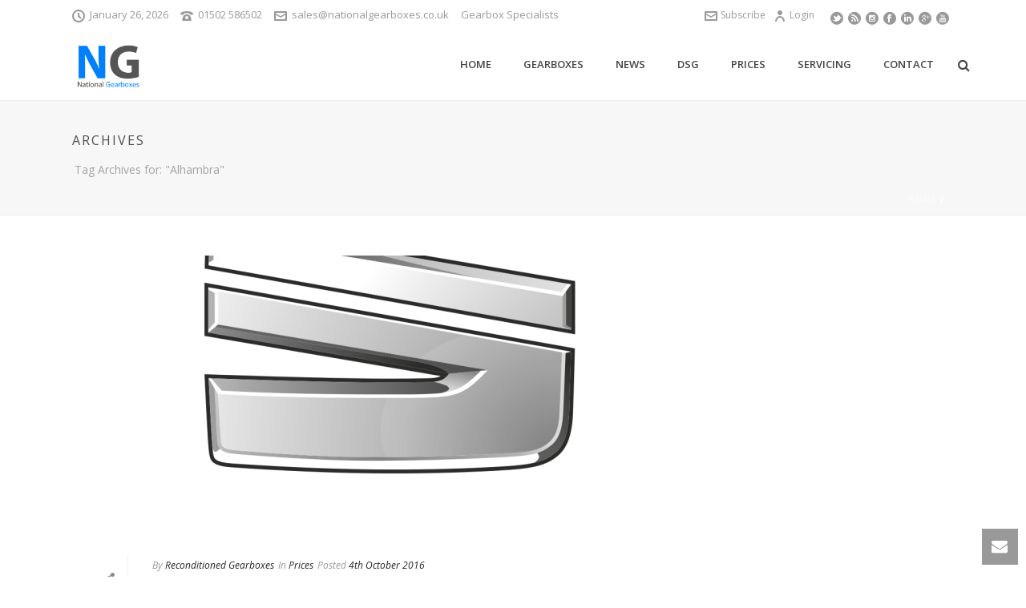

--- FILE ---
content_type: text/html; charset=UTF-8
request_url: https://www.reconditionedgearboxeslowestoft.co.uk/tag/alhambra/
body_size: 17087
content:
<!DOCTYPE html><html lang="en-GB"><head><meta http-equiv="Content-Security-Policy" content="upgrade-insecure-requests"><meta name="msvalidate.01" content="8AC3DCE02CE10194845F54E4980A8D20"/><title>Alhambra &#8211; Reconditioned Gearboxes Lowestoft</title><meta name='robots' content='max-image-preview:large'/><style id="critical-path-css" type='text/css'>body,html{width:100%;height:100%;margin:0;padding:0}.page-preloader{top:0;left:0;z-index:999;position:fixed;height:100%;width:100%;text-align:center}.preloader-logo,.preloader-preview-area{top:50%;max-height:calc(50% - 20px);opacity:1}.preloader-preview-area{-webkit-animation-delay:-.2s;animation-delay:-.2s;-webkit-transform:translateY(100%);-ms-transform:translateY(100%);transform:translateY(100%);margin-top:10px;width:100%;text-align:center;position:absolute}.preloader-logo{max-width:90%;-webkit-transform:translateY(-100%);-ms-transform:translateY(-100%);transform:translateY(-100%);margin:-10px auto 0;position:relative}.ball-pulse>div,.ball-scale>div,.line-scale>div{margin:2px;display:inline-block}.ball-pulse>div{width:15px;height:15px;border-radius:100%;-webkit-animation:ball-pulse .75s infinite cubic-bezier(.2,.68,.18,1.08);animation:ball-pulse .75s infinite cubic-bezier(.2,.68,.18,1.08)}.ball-pulse>div:nth-child(1){-webkit-animation-delay:-.36s;animation-delay:-.36s}.ball-pulse>div:nth-child(2){-webkit-animation-delay:-.24s;animation-delay:-.24s}.ball-pulse>div:nth-child(3){-webkit-animation-delay:-.12s;animation-delay:-.12s}@-webkit-keyframes ball-pulse{0%,80%{-webkit-transform:scale(1);transform:scale(1);opacity:1}45%{-webkit-transform:scale(.1);transform:scale(.1);opacity:.7}}@keyframes ball-pulse{0%,80%{-webkit-transform:scale(1);transform:scale(1);opacity:1}45%{-webkit-transform:scale(.1);transform:scale(.1);opacity:.7}}.ball-clip-rotate-pulse{position:relative;-webkit-transform:translateY(-15px);-ms-transform:translateY(-15px);transform:translateY(-15px);display:inline-block}.ball-clip-rotate-pulse>div{-webkit-animation-fill-mode:both;animation-fill-mode:both;position:absolute;top:0;left:0;border-radius:100%}.ball-clip-rotate-pulse>div:first-child{height:36px;width:36px;top:7px;left:-7px;-webkit-animation:ball-clip-rotate-pulse-scale 1s 0s cubic-bezier(.09,.57,.49,.9) infinite;animation:ball-clip-rotate-pulse-scale 1s 0s cubic-bezier(.09,.57,.49,.9) infinite}.ball-clip-rotate-pulse>div:last-child{position:absolute;width:50px;height:50px;left:-16px;top:-2px;background:0 0;border:2px solid;-webkit-animation:ball-clip-rotate-pulse-rotate 1s 0s cubic-bezier(.09,.57,.49,.9) infinite;animation:ball-clip-rotate-pulse-rotate 1s 0s cubic-bezier(.09,.57,.49,.9) infinite;-webkit-animation-duration:1s;animation-duration:1s}@-webkit-keyframes ball-clip-rotate-pulse-rotate{0%{-webkit-transform:rotate(0) scale(1);transform:rotate(0) scale(1)}50%{-webkit-transform:rotate(180deg) scale(.6);transform:rotate(180deg) scale(.6)}100%{-webkit-transform:rotate(360deg) scale(1);transform:rotate(360deg) scale(1)}}@keyframes ball-clip-rotate-pulse-rotate{0%{-webkit-transform:rotate(0) scale(1);transform:rotate(0) scale(1)}50%{-webkit-transform:rotate(180deg) scale(.6);transform:rotate(180deg) scale(.6)}100%{-webkit-transform:rotate(360deg) scale(1);transform:rotate(360deg) scale(1)}}@-webkit-keyframes ball-clip-rotate-pulse-scale{30%{-webkit-transform:scale(.3);transform:scale(.3)}100%{-webkit-transform:scale(1);transform:scale(1)}}@keyframes ball-clip-rotate-pulse-scale{30%{-webkit-transform:scale(.3);transform:scale(.3)}100%{-webkit-transform:scale(1);transform:scale(1)}}@-webkit-keyframes square-spin{25%{-webkit-transform:perspective(100px) rotateX(180deg) rotateY(0);transform:perspective(100px) rotateX(180deg) rotateY(0)}50%{-webkit-transform:perspective(100px) rotateX(180deg) rotateY(180deg);transform:perspective(100px) rotateX(180deg) rotateY(180deg)}75%{-webkit-transform:perspective(100px) rotateX(0) rotateY(180deg);transform:perspective(100px) rotateX(0) rotateY(180deg)}100%{-webkit-transform:perspective(100px) rotateX(0) rotateY(0);transform:perspective(100px) rotateX(0) rotateY(0)}}@keyframes square-spin{25%{-webkit-transform:perspective(100px) rotateX(180deg) rotateY(0);transform:perspective(100px) rotateX(180deg) rotateY(0)}50%{-webkit-transform:perspective(100px) rotateX(180deg) rotateY(180deg);transform:perspective(100px) rotateX(180deg) rotateY(180deg)}75%{-webkit-transform:perspective(100px) rotateX(0) rotateY(180deg);transform:perspective(100px) rotateX(0) rotateY(180deg)}100%{-webkit-transform:perspective(100px) rotateX(0) rotateY(0);transform:perspective(100px) rotateX(0) rotateY(0)}}.square-spin{display:inline-block}.square-spin>div{width:50px;height:50px;-webkit-animation:square-spin 3s 0s cubic-bezier(.09,.57,.49,.9) infinite;animation:square-spin 3s 0s cubic-bezier(.09,.57,.49,.9) infinite}.cube-transition{position:relative;-webkit-transform:translate(-25px,-25px);-ms-transform:translate(-25px,-25px);transform:translate(-25px,-25px);display:inline-block}.cube-transition>div{width:15px;height:15px;position:absolute;top:-5px;left:-5px;-webkit-animation:cube-transition 1.6s 0s infinite ease-in-out;animation:cube-transition 1.6s 0s infinite ease-in-out}.cube-transition>div:last-child{-webkit-animation-delay:-.8s;animation-delay:-.8s}@-webkit-keyframes cube-transition{25%{-webkit-transform:translateX(50px) scale(.5) rotate(-90deg);transform:translateX(50px) scale(.5) rotate(-90deg)}50%{-webkit-transform:translate(50px,50px) rotate(-180deg);transform:translate(50px,50px) rotate(-180deg)}75%{-webkit-transform:translateY(50px) scale(.5) rotate(-270deg);transform:translateY(50px) scale(.5) rotate(-270deg)}100%{-webkit-transform:rotate(-360deg);transform:rotate(-360deg)}}@keyframes cube-transition{25%{-webkit-transform:translateX(50px) scale(.5) rotate(-90deg);transform:translateX(50px) scale(.5) rotate(-90deg)}50%{-webkit-transform:translate(50px,50px) rotate(-180deg);transform:translate(50px,50px) rotate(-180deg)}75%{-webkit-transform:translateY(50px) scale(.5) rotate(-270deg);transform:translateY(50px) scale(.5) rotate(-270deg)}100%{-webkit-transform:rotate(-360deg);transform:rotate(-360deg)}}.ball-scale>div{border-radius:100%;height:60px;width:60px;-webkit-animation:ball-scale 1s 0s ease-in-out infinite;animation:ball-scale 1s 0s ease-in-out infinite}@-webkit-keyframes ball-scale{0%{-webkit-transform:scale(0);transform:scale(0)}100%{-webkit-transform:scale(1);transform:scale(1);opacity:0}}@keyframes ball-scale{0%{-webkit-transform:scale(0);transform:scale(0)}100%{-webkit-transform:scale(1);transform:scale(1);opacity:0}}.line-scale>div{-webkit-animation-fill-mode:both;animation-fill-mode:both;width:5px;height:50px;border-radius:2px}.line-scale>div:nth-child(1){-webkit-animation:line-scale 1s -.5s infinite cubic-bezier(.2,.68,.18,1.08);animation:line-scale 1s -.5s infinite cubic-bezier(.2,.68,.18,1.08)}.line-scale>div:nth-child(2){-webkit-animation:line-scale 1s -.4s infinite cubic-bezier(.2,.68,.18,1.08);animation:line-scale 1s -.4s infinite cubic-bezier(.2,.68,.18,1.08)}.line-scale>div:nth-child(3){-webkit-animation:line-scale 1s -.3s infinite cubic-bezier(.2,.68,.18,1.08);animation:line-scale 1s -.3s infinite cubic-bezier(.2,.68,.18,1.08)}.line-scale>div:nth-child(4){-webkit-animation:line-scale 1s -.2s infinite cubic-bezier(.2,.68,.18,1.08);animation:line-scale 1s -.2s infinite cubic-bezier(.2,.68,.18,1.08)}.line-scale>div:nth-child(5){-webkit-animation:line-scale 1s -.1s infinite cubic-bezier(.2,.68,.18,1.08);animation:line-scale 1s -.1s infinite cubic-bezier(.2,.68,.18,1.08)}@-webkit-keyframes line-scale{0%,100%{-webkit-transform:scaley(1);transform:scaley(1)}50%{-webkit-transform:scaley(.4);transform:scaley(.4)}}@keyframes line-scale{0%,100%{-webkit-transform:scaley(1);transform:scaley(1)}50%{-webkit-transform:scaley(.4);transform:scaley(.4)}}.ball-scale-multiple{position:relative;-webkit-transform:translateY(30px);-ms-transform:translateY(30px);transform:translateY(30px);display:inline-block}.ball-scale-multiple>div{border-radius:100%;position:absolute;left:-30px;top:0;opacity:0;margin:0;width:50px;height:50px;-webkit-animation:ball-scale-multiple 1s 0s linear infinite;animation:ball-scale-multiple 1s 0s linear infinite}.ball-scale-multiple>div:nth-child(2),.ball-scale-multiple>div:nth-child(3){-webkit-animation-delay:-.2s;animation-delay:-.2s}@-webkit-keyframes ball-scale-multiple{0%{-webkit-transform:scale(0);transform:scale(0);opacity:0}5%{opacity:1}100%{-webkit-transform:scale(1);transform:scale(1);opacity:0}}@keyframes ball-scale-multiple{0%{-webkit-transform:scale(0);transform:scale(0);opacity:0}5%{opacity:1}100%{-webkit-transform:scale(1);transform:scale(1);opacity:0}}.ball-pulse-sync{display:inline-block}.ball-pulse-sync>div{width:15px;height:15px;border-radius:100%;margin:2px;-webkit-animation-fill-mode:both;animation-fill-mode:both;display:inline-block}.ball-pulse-sync>div:nth-child(1){-webkit-animation:ball-pulse-sync .6s -.21s infinite ease-in-out;animation:ball-pulse-sync .6s -.21s infinite ease-in-out}.ball-pulse-sync>div:nth-child(2){-webkit-animation:ball-pulse-sync .6s -.14s infinite ease-in-out;animation:ball-pulse-sync .6s -.14s infinite ease-in-out}.ball-pulse-sync>div:nth-child(3){-webkit-animation:ball-pulse-sync .6s -70ms infinite ease-in-out;animation:ball-pulse-sync .6s -70ms infinite ease-in-out}@-webkit-keyframes ball-pulse-sync{33%{-webkit-transform:translateY(10px);transform:translateY(10px)}66%{-webkit-transform:translateY(-10px);transform:translateY(-10px)}100%{-webkit-transform:translateY(0);transform:translateY(0)}}@keyframes ball-pulse-sync{33%{-webkit-transform:translateY(10px);transform:translateY(10px)}66%{-webkit-transform:translateY(-10px);transform:translateY(-10px)}100%{-webkit-transform:translateY(0);transform:translateY(0)}}.transparent-circle{display:inline-block;border-top:.5em solid rgba(255,255,255,.2);border-right:.5em solid rgba(255,255,255,.2);border-bottom:.5em solid rgba(255,255,255,.2);border-left:.5em solid #fff;-webkit-transform:translateZ(0);transform:translateZ(0);-webkit-animation:transparent-circle 1.1s infinite linear;animation:transparent-circle 1.1s infinite linear;width:50px;height:50px;border-radius:50%}.transparent-circle:after{border-radius:50%;width:10em;height:10em}@-webkit-keyframes transparent-circle{0%{-webkit-transform:rotate(0);transform:rotate(0)}100%{-webkit-transform:rotate(360deg);transform:rotate(360deg)}}@keyframes transparent-circle{0%{-webkit-transform:rotate(0);transform:rotate(0)}100%{-webkit-transform:rotate(360deg);transform:rotate(360deg)}}.ball-spin-fade-loader{position:relative;top:-10px;left:-10px;display:inline-block}.ball-spin-fade-loader>div{width:15px;height:15px;border-radius:100%;margin:2px;position:absolute;-webkit-animation:ball-spin-fade-loader 1s infinite linear;animation:ball-spin-fade-loader 1s infinite linear}.ball-spin-fade-loader>div:nth-child(1){top:25px;left:0;animation-delay:-.84s;-webkit-animation-delay:-.84s}.ball-spin-fade-loader>div:nth-child(2){top:17.05px;left:17.05px;animation-delay:-.72s;-webkit-animation-delay:-.72s}.ball-spin-fade-loader>div:nth-child(3){top:0;left:25px;animation-delay:-.6s;-webkit-animation-delay:-.6s}.ball-spin-fade-loader>div:nth-child(4){top:-17.05px;left:17.05px;animation-delay:-.48s;-webkit-animation-delay:-.48s}.ball-spin-fade-loader>div:nth-child(5){top:-25px;left:0;animation-delay:-.36s;-webkit-animation-delay:-.36s}.ball-spin-fade-loader>div:nth-child(6){top:-17.05px;left:-17.05px;animation-delay:-.24s;-webkit-animation-delay:-.24s}.ball-spin-fade-loader>div:nth-child(7){top:0;left:-25px;animation-delay:-.12s;-webkit-animation-delay:-.12s}.ball-spin-fade-loader>div:nth-child(8){top:17.05px;left:-17.05px;animation-delay:0s;-webkit-animation-delay:0s}@-webkit-keyframes ball-spin-fade-loader{50%{opacity:.3;-webkit-transform:scale(.4);transform:scale(.4)}100%{opacity:1;-webkit-transform:scale(1);transform:scale(1)}}@keyframes ball-spin-fade-loader{50%{opacity:.3;-webkit-transform:scale(.4);transform:scale(.4)}100%{opacity:1;-webkit-transform:scale(1);transform:scale(1)}}</style><meta charset="UTF-8"/><meta name="viewport" content="width=device-width, initial-scale=1.0, minimum-scale=1.0, maximum-scale=1.0, user-scalable=0"/><meta http-equiv="X-UA-Compatible" content="IE=edge,chrome=1"/><meta http-equiv="Content-Type" content="text/html; charset=utf-8"/><meta name="format-detection" content="telephone=no"><link rel='dns-prefetch' href='//www.reconditionedgearboxeslowestoft.co.uk'/><link rel='dns-prefetch' href='//fonts.googleapis.com'/><link rel="alternate" type="application/rss+xml" title="Reconditioned Gearboxes Lowestoft &raquo; Feed" href="https://www.reconditionedgearboxeslowestoft.co.uk/feed/"/><link rel="alternate" type="application/rss+xml" title="Reconditioned Gearboxes Lowestoft &raquo; Comments Feed" href="https://www.reconditionedgearboxeslowestoft.co.uk/comments/feed/"/><link rel="shortcut icon" href="https://www.reconditionedgearboxeslowestoft.co.uk/wp-content/themes/jupiter/assets/images/favicon.png"/><link rel="alternate" type="application/rss+xml" title="Reconditioned Gearboxes Lowestoft &raquo; Alhambra Tag Feed" href="https://www.reconditionedgearboxeslowestoft.co.uk/tag/alhambra/feed/"/><link rel="https://api.w.org/" href="https://www.reconditionedgearboxeslowestoft.co.uk/wp-json/"/><link rel="alternate" title="JSON" type="application/json" href="https://www.reconditionedgearboxeslowestoft.co.uk/wp-json/wp/v2/tags/106"/><link rel="EditURI" type="application/rsd+xml" title="RSD" href="https://www.reconditionedgearboxeslowestoft.co.uk/xmlrpc.php?rsd"/><meta name="generator" content="WordPress 6.9"/><meta name="generator" content="Powered by Visual Composer - drag and drop page builder for WordPress."/><link rel="icon" href="https://www.reconditionedgearboxeslowestoft.co.uk/wp-content/uploads/2016/03/Logo-with-full-text-32x32.png" sizes="32x32"/><link rel="icon" href="https://www.reconditionedgearboxeslowestoft.co.uk/wp-content/uploads/2016/03/Logo-with-full-text-192x192.png" sizes="192x192"/><link rel="apple-touch-icon" href="https://www.reconditionedgearboxeslowestoft.co.uk/wp-content/uploads/2016/03/Logo-with-full-text-180x180.png"/><meta name="msapplication-TileImage" content="https://www.reconditionedgearboxeslowestoft.co.uk/wp-content/uploads/2016/03/Logo-with-full-text-270x270.png"/><meta name="generator" content="jupiter 5.0.11"/></head><body class="archive tag tag-alhambra tag-106 wp-theme-jupiter loading wpb-js-composer js-comp-ver-4.11.2 vc_responsive" itemscope="itemscope" itemtype="https://schema.org/WebPage" data-adminbar=""><div id="top-of-page"></div><div id="mk-boxed-layout"><div id="mk-theme-container"><header data-height='90' data-sticky-height='55' data-responsive-height='90' data-transparent-skin='' data-header-style='1' data-sticky-style='false' data-sticky-offset='header' id="mk-header-1" class="mk-header header-style-1 header-align-left  toolbar-true menu-hover-5 sticky-style-false mk-background-stretch boxed-header mobile-align-right " role="banner" itemscope="itemscope" itemtype="https://schema.org/WPHeader"><div class="mk-header-holder"><div class="mk-header-toolbar"><div class="mk-grid header-grid"><div class="mk-toolbar-holder"><span class="mk-header-date"><i class="mk-moon-clock"></i>January 26, 2026</span><span class="header-toolbar-contact"><i class="mk-moon-phone-3"></i><a href="tel:01502586502">01502 586502</a></span><span class="header-toolbar-contact"><i class="mk-moon-envelop"></i><a href="mailto:&#115;a&#108;es&#64;n&#97;t&#105;&#111;&#110;&#97;&#108;gearb&#111;&#120;e&#115;&#46;c&#111;&#46;&#117;k">&#115;&#97;&#108;e&#115;&#64;&#110;&#97;t&#105;&#111;&#110;a&#108;ge&#97;&#114;b&#111;x&#101;s&#46;c&#111;&#46;&#117;&#107;</a></span><span class="mk-header-tagline">Gearbox Specialists</span><div class="mk-header-social toolbar-section"><ul><li><a class="twitter-hover " target="_blank" href="https://twitter.com/GearboxRecon"><i class="mk-jupiter-icon-twitter" alt="twitter" title="twitter"></i></a></li><li><a class="rss-hover " target="_blank" href="//www.reconditionedgearboxeslowestoft.co.uk/feed"><i class="mk-jupiter-icon-rss" alt="rss" title="rss"></i></a></li><li><a class="instagram-hover " target="_blank" href="//www.instagram.com/nationalgearboxes"><i class="mk-jupiter-icon-instagram" alt="instagram" title="instagram"></i></a></li><li><a class="facebook-hover " target="_blank" href="//www.facebook.com/nationalgearboxes"><i class="mk-jupiter-icon-facebook" alt="facebook" title="facebook"></i></a></li><li><a class="linkedin-hover " target="_blank" href="//www.linkedin.com/company/national-gearboxes"><i class="mk-jupiter-icon-linkedin" alt="linkedin" title="linkedin"></i></a></li><li><a class="googleplus-hover " target="_blank" href="//plus.google.com/116753498807918691647"><i class="mk-jupiter-icon-googleplus" alt="googleplus" title="googleplus"></i></a></li><li><a class="youtube-hover " target="_blank" href="//www.youtube.com/channel/UCKsEafhlYyx0pXdaUhFYEKA"><i class="mk-jupiter-icon-youtube" alt="youtube" title="youtube"></i></a></li></ul><div class="clearboth"></div></div>	<div class="mk-header-login"><a href="#" id="mk-header-login-button" class="mk-login-link mk-toggle-trigger"><i class="mk-moon-user-8"></i>Login</a><div class="mk-login-register mk-box-to-trigger"><div id="mk-login-panel"><form id="mk_login_form" name="mk_login_form" method="post" class="mk-login-form" action="https://www.reconditionedgearboxeslowestoft.co.uk/wp-login.php"><span class="form-section"><label for="log">Username</label><input type="text" id="username" name="log" class="text-input"></span><span class="form-section"><label for="pwd">Password</label><input type="password" id="password" name="pwd" class="text-input"></span><label class="mk-login-remember"><input type="checkbox" name="rememberme" id="rememberme" value="forever">Remember Me</label><input type="submit" id="login" name="submit_button" class="shop-flat-btn shop-skin-btn" value="LOG IN"><input type="hidden" id="security" name="security" value="c453ba0e00"/><input type="hidden" name="_wp_http_referer" value="/tag/alhambra/"/><div class="register-login-links"><a href="#" class="mk-forget-password">Forget?</a></div><div class="clearboth"></div><p class="mk-login-status"></p></form></div><div class="mk-forget-panel"><span class="mk-login-title">Forget your password?</span><form id="forgot_form" name="login_form" method="post" class="mk-forget-password-form" action="https://www.reconditionedgearboxeslowestoft.co.uk/wp-login.php?action=lostpassword"><span class="form-section"><label for="user_login">Username or E-mail</label><input type="text" id="forgot-email" name="user_login" class="text-input"></span><span class="form-section"><input type="submit" id="recover" name="submit" class="shop-flat-btn shop-skin-btn" value="Get New Password"></span><div class="register-login-links"><a class="mk-return-login" href="#">Remember Password?</a></div></form></div></div></div><div class="mk-header-signup"><a href="#" id="mk-header-subscribe-button" class="mk-subscribe-link mk-toggle-trigger"><i class="mk-moon-envelop"></i>Subscribe</a><div class="mk-header-subscribe mk-box-to-trigger"><form action="" method="post" id="mc-embedded-subscribe-form" name="mc-embedded-subscribe-form" class="validate" target="_blank" novalidate><label for="mce-EMAIL">Subscribe to newsletter</label><input type="email" value="" name="EMAIL" class="email text-input" id="mce-EMAIL" placeholder="Email Address" required><input type="submit" value="Subscribe" name="subscribe" id="mc-embedded-subscribe" class="shop-flat-btn shop-skin-btn"></form></div></div></div></div></div><div class="mk-header-inner add-header-height"><div class="mk-header-bg "></div><div class="mk-toolbar-resposnive-icon"><i class="mk-icon-chevron-down"></i></div><div class="mk-grid header-grid"><div class="mk-header-nav-container one-row-style menu-hover-style-5" role="navigation" itemscope="itemscope" itemtype="https://schema.org/SiteNavigationElement"><nav class="mk-main-navigation js-main-nav"><ul id="menu-main" class="main-navigation-ul"><li id="menu-item-13" class="menu-item menu-item-type-post_type menu-item-object-page menu-item-home no-mega-menu"><a class="menu-item-link js-smooth-scroll" title="Home" href="https://www.reconditionedgearboxeslowestoft.co.uk/">Home</a></li><li id="menu-item-16" class="menu-item menu-item-type-post_type menu-item-object-page menu-item-has-children no-mega-menu"><a class="menu-item-link js-smooth-scroll" title="Gearboxes" href="https://www.reconditionedgearboxeslowestoft.co.uk/gearboxes/">Gearboxes</a><ul style="" class="sub-menu "><li id="menu-item-1621" class="menu-item menu-item-type-post_type menu-item-object-page"><a class="menu-item-link js-smooth-scroll" href="https://www.reconditionedgearboxeslowestoft.co.uk/camper-van-gearboxes/">Camper Van Gearboxes</a></li><li id="menu-item-54" class="menu-item menu-item-type-post_type menu-item-object-page"><a class="menu-item-link js-smooth-scroll" title="Alfa Romeo" href="https://www.reconditionedgearboxeslowestoft.co.uk/alfa-romeo/">Alfa Romeo</a></li><li id="menu-item-57" class="menu-item menu-item-type-post_type menu-item-object-page"><a class="menu-item-link js-smooth-scroll" title="Aston Martin" href="https://www.reconditionedgearboxeslowestoft.co.uk/aston-martin/">Aston Martin</a></li><li id="menu-item-62" class="menu-item menu-item-type-post_type menu-item-object-page"><a class="menu-item-link js-smooth-scroll" title="Audi" href="https://www.reconditionedgearboxeslowestoft.co.uk/audi/">Audi</a></li><li id="menu-item-67" class="menu-item menu-item-type-post_type menu-item-object-page"><a class="menu-item-link js-smooth-scroll" title="BMW" href="https://www.reconditionedgearboxeslowestoft.co.uk/bmw/">Bmw</a></li><li id="menu-item-70" class="menu-item menu-item-type-post_type menu-item-object-page"><a class="menu-item-link js-smooth-scroll" title="Bmw Mini" href="https://www.reconditionedgearboxeslowestoft.co.uk/bmw-mini/">Bmw Mini</a></li><li id="menu-item-73" class="menu-item menu-item-type-post_type menu-item-object-page"><a class="menu-item-link js-smooth-scroll" title="Citroen" href="https://www.reconditionedgearboxeslowestoft.co.uk/citroen/">Citroen</a></li><li id="menu-item-80" class="menu-item menu-item-type-post_type menu-item-object-page"><a class="menu-item-link js-smooth-scroll" title="Fiat" href="https://www.reconditionedgearboxeslowestoft.co.uk/fiat/">Fiat</a></li><li id="menu-item-84" class="menu-item menu-item-type-post_type menu-item-object-page"><a class="menu-item-link js-smooth-scroll" title="Ford" href="https://www.reconditionedgearboxeslowestoft.co.uk/ford/">Ford</a></li><li id="menu-item-87" class="menu-item menu-item-type-post_type menu-item-object-page"><a class="menu-item-link js-smooth-scroll" title="Honda" href="https://www.reconditionedgearboxeslowestoft.co.uk/honda/">Honda</a></li><li id="menu-item-426" class="menu-item menu-item-type-post_type menu-item-object-page"><a class="menu-item-link js-smooth-scroll" title="Hyundai" href="https://www.reconditionedgearboxeslowestoft.co.uk/hyundai/">Hyundai</a></li><li id="menu-item-435" class="menu-item menu-item-type-post_type menu-item-object-page"><a class="menu-item-link js-smooth-scroll" title="Jaguar" href="https://www.reconditionedgearboxeslowestoft.co.uk/jaguar/">Jaguar</a></li><li id="menu-item-447" class="menu-item menu-item-type-post_type menu-item-object-page"><a class="menu-item-link js-smooth-scroll" href="https://www.reconditionedgearboxeslowestoft.co.uk/kia/">kia</a></li><li id="menu-item-456" class="menu-item menu-item-type-post_type menu-item-object-page"><a class="menu-item-link js-smooth-scroll" href="https://www.reconditionedgearboxeslowestoft.co.uk/land-rover/">Land Rover</a></li><li id="menu-item-468" class="menu-item menu-item-type-post_type menu-item-object-page"><a class="menu-item-link js-smooth-scroll" title="Mazda" href="https://www.reconditionedgearboxeslowestoft.co.uk/mazda/">Mazda</a></li><li id="menu-item-479" class="menu-item menu-item-type-post_type menu-item-object-page"><a class="menu-item-link js-smooth-scroll" title="Mercedes" href="https://www.reconditionedgearboxeslowestoft.co.uk/mercedes/">Mercedes</a></li><li id="menu-item-592" class="menu-item menu-item-type-post_type menu-item-object-page"><a class="menu-item-link js-smooth-scroll" title="Nissan" href="https://www.reconditionedgearboxeslowestoft.co.uk/nissan/">Nissan</a></li><li id="menu-item-494" class="menu-item menu-item-type-post_type menu-item-object-page"><a class="menu-item-link js-smooth-scroll" title="Peugeot" href="https://www.reconditionedgearboxeslowestoft.co.uk/peugeot/">Peugeot</a></li><li id="menu-item-606" class="menu-item menu-item-type-post_type menu-item-object-page"><a class="menu-item-link js-smooth-scroll" title="Renault" href="https://www.reconditionedgearboxeslowestoft.co.uk/renault/">Renault</a></li><li id="menu-item-615" class="menu-item menu-item-type-post_type menu-item-object-page"><a class="menu-item-link js-smooth-scroll" title="Rover" href="https://www.reconditionedgearboxeslowestoft.co.uk/rover/">Rover</a></li><li id="menu-item-624" class="menu-item menu-item-type-post_type menu-item-object-page"><a class="menu-item-link js-smooth-scroll" title="SAAB" href="https://www.reconditionedgearboxeslowestoft.co.uk/saab/">SAAB</a></li><li id="menu-item-651" class="menu-item menu-item-type-post_type menu-item-object-page"><a class="menu-item-link js-smooth-scroll" title="SEAT" href="https://www.reconditionedgearboxeslowestoft.co.uk/seat/">SEAT</a></li><li id="menu-item-669" class="menu-item menu-item-type-post_type menu-item-object-page"><a class="menu-item-link js-smooth-scroll" title="Skoda" href="https://www.reconditionedgearboxeslowestoft.co.uk/skoda/">Skoda</a></li><li id="menu-item-660" class="menu-item menu-item-type-post_type menu-item-object-page"><a class="menu-item-link js-smooth-scroll" title="Subaru" href="https://www.reconditionedgearboxeslowestoft.co.uk/subaru/">Subaru</a></li><li id="menu-item-679" class="menu-item menu-item-type-post_type menu-item-object-page"><a class="menu-item-link js-smooth-scroll" title="Suzuki" href="https://www.reconditionedgearboxeslowestoft.co.uk/suzuki/">Suzuki</a></li><li id="menu-item-689" class="menu-item menu-item-type-post_type menu-item-object-page"><a class="menu-item-link js-smooth-scroll" title="Toyota" href="https://www.reconditionedgearboxeslowestoft.co.uk/toyota/">Toyota</a></li><li id="menu-item-700" class="menu-item menu-item-type-post_type menu-item-object-page"><a class="menu-item-link js-smooth-scroll" title="Vauxhall" href="https://www.reconditionedgearboxeslowestoft.co.uk/vauxhall/">Vauxhall</a></li><li id="menu-item-709" class="menu-item menu-item-type-post_type menu-item-object-page"><a class="menu-item-link js-smooth-scroll" title="Volkswagen" href="https://www.reconditionedgearboxeslowestoft.co.uk/volkswagen/">Volkswagen</a></li></ul></li><li id="menu-item-1659" class="menu-item menu-item-type-custom menu-item-object-custom no-mega-menu"><a class="menu-item-link js-smooth-scroll" title="News" href="https://www.reconditionedgearboxeslowestoft.co.uk/author/reconditioned-gearboxes/">News</a></li><li id="menu-item-1316" class="menu-item menu-item-type-post_type menu-item-object-page no-mega-menu"><a class="menu-item-link js-smooth-scroll" title="DSG" href="https://www.reconditionedgearboxeslowestoft.co.uk/dsg-clutch-replacement/">DSG</a></li><li id="menu-item-782" class="menu-item menu-item-type-post_type menu-item-object-page no-mega-menu"><a class="menu-item-link js-smooth-scroll" title="Prices" href="https://www.reconditionedgearboxeslowestoft.co.uk/prices/">Prices</a></li><li id="menu-item-1328" class="menu-item menu-item-type-post_type menu-item-object-page no-mega-menu"><a class="menu-item-link js-smooth-scroll" href="https://www.reconditionedgearboxeslowestoft.co.uk/servicing/">Servicing</a></li><li id="menu-item-37" class="menu-item menu-item-type-post_type menu-item-object-page no-mega-menu"><a class="menu-item-link js-smooth-scroll" title="Contact" href="https://www.reconditionedgearboxeslowestoft.co.uk/contact/">Contact</a></li></ul></nav><div class="main-nav-side-search"><a class="mk-search-trigger add-header-height mk-fullscreen-trigger" href="#"><i class="mk-icon-search"></i></a></div></div><div class="mk-nav-responsive-link"><div class="mk-css-icon-menu"><div class="mk-css-icon-menu-line-1"></div><div class="mk-css-icon-menu-line-2"></div><div class="mk-css-icon-menu-line-3"></div></div></div><div class=" header-logo fit-logo-img add-header-height  "><a href="https://www.reconditionedgearboxeslowestoft.co.uk" title="Reconditioned Gearboxes Lowestoft"><img class="mk-desktop-logo dark-logo" title="Reconditioned Gearboxes" alt="Reconditioned Gearboxes" src="http://www.reconditionedgearboxeslowestoft.co.uk/wp-content/uploads/2016/03/Logo-with-full-text.png"/></a></div></div><div class="mk-header-right"></div></div><div class="mk-responsive-wrap"><nav class="menu-main-container"><ul id="menu-main-1" class="mk-responsive-nav"><li id="menu-item-13" class="menu-item menu-item-type-post_type menu-item-object-page menu-item-home"><a class="menu-item-link js-smooth-scroll" title="Home" href="https://www.reconditionedgearboxeslowestoft.co.uk/">Home</a></li><li id="menu-item-16" class="menu-item menu-item-type-post_type menu-item-object-page menu-item-has-children"><a class="menu-item-link js-smooth-scroll" title="Gearboxes" href="https://www.reconditionedgearboxeslowestoft.co.uk/gearboxes/">Gearboxes</a><span class="mk-moon-arrow-down mk-nav-arrow mk-nav-sub-closed"></span><ul class="sub-menu "><li id="menu-item-1621" class="menu-item menu-item-type-post_type menu-item-object-page"><a class="menu-item-link js-smooth-scroll" href="https://www.reconditionedgearboxeslowestoft.co.uk/camper-van-gearboxes/">Camper Van Gearboxes</a></li><li id="menu-item-54" class="menu-item menu-item-type-post_type menu-item-object-page"><a class="menu-item-link js-smooth-scroll" title="Alfa Romeo" href="https://www.reconditionedgearboxeslowestoft.co.uk/alfa-romeo/">Alfa Romeo</a></li><li id="menu-item-57" class="menu-item menu-item-type-post_type menu-item-object-page"><a class="menu-item-link js-smooth-scroll" title="Aston Martin" href="https://www.reconditionedgearboxeslowestoft.co.uk/aston-martin/">Aston Martin</a></li><li id="menu-item-62" class="menu-item menu-item-type-post_type menu-item-object-page"><a class="menu-item-link js-smooth-scroll" title="Audi" href="https://www.reconditionedgearboxeslowestoft.co.uk/audi/">Audi</a></li><li id="menu-item-67" class="menu-item menu-item-type-post_type menu-item-object-page"><a class="menu-item-link js-smooth-scroll" title="BMW" href="https://www.reconditionedgearboxeslowestoft.co.uk/bmw/">Bmw</a></li><li id="menu-item-70" class="menu-item menu-item-type-post_type menu-item-object-page"><a class="menu-item-link js-smooth-scroll" title="Bmw Mini" href="https://www.reconditionedgearboxeslowestoft.co.uk/bmw-mini/">Bmw Mini</a></li><li id="menu-item-73" class="menu-item menu-item-type-post_type menu-item-object-page"><a class="menu-item-link js-smooth-scroll" title="Citroen" href="https://www.reconditionedgearboxeslowestoft.co.uk/citroen/">Citroen</a></li><li id="menu-item-80" class="menu-item menu-item-type-post_type menu-item-object-page"><a class="menu-item-link js-smooth-scroll" title="Fiat" href="https://www.reconditionedgearboxeslowestoft.co.uk/fiat/">Fiat</a></li><li id="menu-item-84" class="menu-item menu-item-type-post_type menu-item-object-page"><a class="menu-item-link js-smooth-scroll" title="Ford" href="https://www.reconditionedgearboxeslowestoft.co.uk/ford/">Ford</a></li><li id="menu-item-87" class="menu-item menu-item-type-post_type menu-item-object-page"><a class="menu-item-link js-smooth-scroll" title="Honda" href="https://www.reconditionedgearboxeslowestoft.co.uk/honda/">Honda</a></li><li id="menu-item-426" class="menu-item menu-item-type-post_type menu-item-object-page"><a class="menu-item-link js-smooth-scroll" title="Hyundai" href="https://www.reconditionedgearboxeslowestoft.co.uk/hyundai/">Hyundai</a></li><li id="menu-item-435" class="menu-item menu-item-type-post_type menu-item-object-page"><a class="menu-item-link js-smooth-scroll" title="Jaguar" href="https://www.reconditionedgearboxeslowestoft.co.uk/jaguar/">Jaguar</a></li><li id="menu-item-447" class="menu-item menu-item-type-post_type menu-item-object-page"><a class="menu-item-link js-smooth-scroll" href="https://www.reconditionedgearboxeslowestoft.co.uk/kia/">kia</a></li><li id="menu-item-456" class="menu-item menu-item-type-post_type menu-item-object-page"><a class="menu-item-link js-smooth-scroll" href="https://www.reconditionedgearboxeslowestoft.co.uk/land-rover/">Land Rover</a></li><li id="menu-item-468" class="menu-item menu-item-type-post_type menu-item-object-page"><a class="menu-item-link js-smooth-scroll" title="Mazda" href="https://www.reconditionedgearboxeslowestoft.co.uk/mazda/">Mazda</a></li><li id="menu-item-479" class="menu-item menu-item-type-post_type menu-item-object-page"><a class="menu-item-link js-smooth-scroll" title="Mercedes" href="https://www.reconditionedgearboxeslowestoft.co.uk/mercedes/">Mercedes</a></li><li id="menu-item-592" class="menu-item menu-item-type-post_type menu-item-object-page"><a class="menu-item-link js-smooth-scroll" title="Nissan" href="https://www.reconditionedgearboxeslowestoft.co.uk/nissan/">Nissan</a></li><li id="menu-item-494" class="menu-item menu-item-type-post_type menu-item-object-page"><a class="menu-item-link js-smooth-scroll" title="Peugeot" href="https://www.reconditionedgearboxeslowestoft.co.uk/peugeot/">Peugeot</a></li><li id="menu-item-606" class="menu-item menu-item-type-post_type menu-item-object-page"><a class="menu-item-link js-smooth-scroll" title="Renault" href="https://www.reconditionedgearboxeslowestoft.co.uk/renault/">Renault</a></li><li id="menu-item-615" class="menu-item menu-item-type-post_type menu-item-object-page"><a class="menu-item-link js-smooth-scroll" title="Rover" href="https://www.reconditionedgearboxeslowestoft.co.uk/rover/">Rover</a></li><li id="menu-item-624" class="menu-item menu-item-type-post_type menu-item-object-page"><a class="menu-item-link js-smooth-scroll" title="SAAB" href="https://www.reconditionedgearboxeslowestoft.co.uk/saab/">SAAB</a></li><li id="menu-item-651" class="menu-item menu-item-type-post_type menu-item-object-page"><a class="menu-item-link js-smooth-scroll" title="SEAT" href="https://www.reconditionedgearboxeslowestoft.co.uk/seat/">SEAT</a></li><li id="menu-item-669" class="menu-item menu-item-type-post_type menu-item-object-page"><a class="menu-item-link js-smooth-scroll" title="Skoda" href="https://www.reconditionedgearboxeslowestoft.co.uk/skoda/">Skoda</a></li><li id="menu-item-660" class="menu-item menu-item-type-post_type menu-item-object-page"><a class="menu-item-link js-smooth-scroll" title="Subaru" href="https://www.reconditionedgearboxeslowestoft.co.uk/subaru/">Subaru</a></li><li id="menu-item-679" class="menu-item menu-item-type-post_type menu-item-object-page"><a class="menu-item-link js-smooth-scroll" title="Suzuki" href="https://www.reconditionedgearboxeslowestoft.co.uk/suzuki/">Suzuki</a></li><li id="menu-item-689" class="menu-item menu-item-type-post_type menu-item-object-page"><a class="menu-item-link js-smooth-scroll" title="Toyota" href="https://www.reconditionedgearboxeslowestoft.co.uk/toyota/">Toyota</a></li><li id="menu-item-700" class="menu-item menu-item-type-post_type menu-item-object-page"><a class="menu-item-link js-smooth-scroll" title="Vauxhall" href="https://www.reconditionedgearboxeslowestoft.co.uk/vauxhall/">Vauxhall</a></li><li id="menu-item-709" class="menu-item menu-item-type-post_type menu-item-object-page"><a class="menu-item-link js-smooth-scroll" title="Volkswagen" href="https://www.reconditionedgearboxeslowestoft.co.uk/volkswagen/">Volkswagen</a></li></ul></li><li id="menu-item-1659" class="menu-item menu-item-type-custom menu-item-object-custom"><a class="menu-item-link js-smooth-scroll" title="News" href="https://www.reconditionedgearboxeslowestoft.co.uk/author/reconditioned-gearboxes/">News</a></li><li id="menu-item-1316" class="menu-item menu-item-type-post_type menu-item-object-page"><a class="menu-item-link js-smooth-scroll" title="DSG" href="https://www.reconditionedgearboxeslowestoft.co.uk/dsg-clutch-replacement/">DSG</a></li><li id="menu-item-782" class="menu-item menu-item-type-post_type menu-item-object-page"><a class="menu-item-link js-smooth-scroll" title="Prices" href="https://www.reconditionedgearboxeslowestoft.co.uk/prices/">Prices</a></li><li id="menu-item-1328" class="menu-item menu-item-type-post_type menu-item-object-page"><a class="menu-item-link js-smooth-scroll" href="https://www.reconditionedgearboxeslowestoft.co.uk/servicing/">Servicing</a></li><li id="menu-item-37" class="menu-item menu-item-type-post_type menu-item-object-page"><a class="menu-item-link js-smooth-scroll" title="Contact" href="https://www.reconditionedgearboxeslowestoft.co.uk/contact/">Contact</a></li></ul></nav><form class="responsive-searchform" method="get" action="https://www.reconditionedgearboxeslowestoft.co.uk"><input type="text" class="text-input" value="" name="s" id="s" placeholder="Search.."/><i class="mk-icon-search"><input value="" type="submit"/></i></form></div></div><div class="mk-header-padding-wrapper"></div><section id="mk-page-introduce" class="intro-left"><div class="mk-grid"><h1 class="page-title ">Archives</h1><div class="page-subtitle">Tag Archives for: "Alhambra"</div><div id="mk-breadcrumbs"><div class="mk-breadcrumbs-inner dark-skin"><span xmlns:v="http://rdf.data-vocabulary.org/#"><span typeof="v:Breadcrumb"><a href="https://www.reconditionedgearboxeslowestoft.co.uk" rel="v:url" property="v:title">Home</a> &#47; <span rel="v:child" typeof="v:Breadcrumb"></span></span></span></div></div><div class="clearboth"></div></div></section></header><div id="theme-page" class="master-holder clear" role="main" itemprop="mainContentOfPage"><div class="mk-main-wrapper-holder"><div id="mk-page-id-884" class="theme-page-wrapper mk-main-wrapper mk-grid right-layout  "><div class="theme-content " itemprop="mainContentOfPage"><section id="loop-2" data-query="[base64]" data-loop-atts="[base64]" data-pagination-style="1" data-max-pages="1" data-loop-iterator="10" class="js-loop js-el clear mk-blog-container mk-modern-wrapper   mag-one-column" itemscope="itemscope" itemtype="https://schema.org/Blog"><article id="884" class="mk-blog-modern-item mk-isotop-item image-post-type"><div class="featured-image"><a class="full-cover-link" title="seat gearboxes" href="https://www.reconditionedgearboxeslowestoft.co.uk/seat-gearboxes/">&nbsp</a><img alt="seat gearboxes" title="seat gearboxes" width="792.2" height="350" src="https://www.reconditionedgearboxeslowestoft.co.uk/wp-content/uploads/bfi_thumb/SEAT-logo-mvsf1s8xchrzwtoa102ihbk6d85r5102tn4uplyzzg.png" itemprop="image"/><div class="image-hover-overlay"></div><div class="post-type-badge" href="https://www.reconditionedgearboxeslowestoft.co.uk/seat-gearboxes/"><i class="mk-li-image"></i></div></div><div class="blog-modern-social-section"><span class="blog-share-container"><span class="mk-blog-share mk-toggle-trigger"><i class="mk-moon-share-2"></i></span><ul class="blog-social-share mk-box-to-trigger"><li><a class="facebook-share" data-title="seat gearboxes" data-url="https://www.reconditionedgearboxeslowestoft.co.uk/seat-gearboxes/" href="#"><i class="mk-jupiter-icon-simple-facebook"></i></a></li><li><a class="twitter-share" data-title="seat gearboxes" data-url="https://www.reconditionedgearboxeslowestoft.co.uk/seat-gearboxes/" href="#"><i class="mk-jupiter-icon-simple-twitter"></i></a></li><li><a class="googleplus-share" data-title="seat gearboxes" data-url="https://www.reconditionedgearboxeslowestoft.co.uk/seat-gearboxes/" href="#"><i class="mk-jupiter-icon-simple-googleplus"></i></a></li><li><a class="pinterest-share" data-image="https://www.reconditionedgearboxeslowestoft.co.uk/wp-content/uploads/2016/08/SEAT-logo.png" data-title="seat gearboxes" data-url="https://www.reconditionedgearboxeslowestoft.co.uk/seat-gearboxes/" href="#"><i class="mk-jupiter-icon-simple-pinterest"></i></a></li><li><a class="linkedin-share" data-desc="" data-title="seat gearboxes" data-url="https://www.reconditionedgearboxeslowestoft.co.uk/seat-gearboxes/" href="#"><i class="mk-jupiter-icon-simple-linkedin"></i></a></li></ul></span><a href="https://www.reconditionedgearboxeslowestoft.co.uk/seat-gearboxes/#comments" class="blog-loop-comments"><i class="mk-moon-bubble-13"></i><span>0</span></a><div class="mk-love-holder"><a href="#" class="mk-love-this " id="mk-love-884"><i class="mk-icon-heart"><span>&nbsp;</span></i> <span class="mk-love-count">1</span></a></div></div><div class="mk-blog-meta"><div class="mk-blog-meta-wrapper"><div class="mk-blog-author blog-meta-item"><span>By</span> <a href="https://www.reconditionedgearboxeslowestoft.co.uk/author/reconditioned-gearboxes/" title="Posts by Reconditioned Gearboxes" rel="author">Reconditioned Gearboxes</a></div><div class="mk-categories blog-meta-item"><span>In</span> <a href="https://www.reconditionedgearboxeslowestoft.co.uk/category/prices/" rel="category tag">Prices</a></div><span>Posted</span> <time datetime="2016-10-04"><a href="https://www.reconditionedgearboxeslowestoft.co.uk/2016/10/">4th October 2016</a></time></div><h3 class="the-title"><a href="https://www.reconditionedgearboxeslowestoft.co.uk/seat-gearboxes/">seat gearboxes</a></h3><div class="the-excerpt"><p></p></div><div id="mk-button-3" class="mk-button-container _ relative    inline none  "><a href="https://www.reconditionedgearboxeslowestoft.co.uk/seat-gearboxes/" target="_self" class="mk-button js-smooth-scroll mk-button--dimension-flat mk-button--size-medium mk-button--corner-rounded text-color-light _ relative text-center font-weight-700 no-backface  letter-spacing-1 inline"><span class="mk-button--text">READ MORE</span></a></div><div class="clearboth"></div></div><div class="clearboth"></div></article></section><input type="hidden" id="safe_load_more" name="safe_load_more" value="632c7dd81a"/><input type="hidden" name="_wp_http_referer" value="/tag/alhambra/"/><div class="clearboth"></div></div><aside id="mk-sidebar" class="mk-builtin" role="complementary" itemscope="itemscope" itemtype="https://schema.org/WPSideBar"><div class="sidebar-wrapper"></div></aside><div class="clearboth"></div></div></div></div><section id="mk-footer-unfold-spacer"></section><section id="mk-footer" class="" role="contentinfo" itemscope="itemscope" itemtype="https://schema.org/WPFooter"><div class="footer-wrapper mk-grid"><div class="mk-padding-wrapper"><div class="mk-col-1-3"><section id="twitter-2" class="widget widget_twitter"><div class="widgettitle">Twitter Feed</div><div id="tweets_twitter-2"><ul class="mk-tweet-list light"><li><span class="tweet-text"></span><a href="http://twitter.com//statuses/" class="tweet-time">56 years ago</a></li></ul></div></section></div><div class="mk-col-1-3"></div><div class="mk-col-1-3"><section id="text-2" class="widget widget_text"><div class="textwidget"></div></section></div><div class="clearboth"></div></div></div><div id="sub-footer"><div class=" mk-grid"><span class="mk-footer-copyright">All Rights Reserved © 2015  |  <a href="//www.reconditionedgearboxeslowestoft.co.uk" title="Reconditioned Gearboxes Lowestoft">Reconditioned Gearboxes Lowestoft</a> |  <a href="//www.reconditionedgearboxeslowestoft.co.uk" title="National Gearboxes">National Gearboxes</a> Ltd |  Registered in England Wales 9872711  |  VAT GB 238 9611 77  |  <a href="//www.carservicelowestoft.co.uk" title="Car Service Lowestoft">Car Service Lowestoft</a></span></div><div class="clearboth"></div></div></section></div></div><div class="bottom-corner-btns js-bottom-corner-btns"><a href="#top-of-page" class="mk-go-top  js-smooth-scroll js-bottom-corner-btn js-bottom-corner-btn--back"><i class="mk-icon-chevron-up"></i></a><div class="mk-quick-contact-wrapper  js-bottom-corner-btn js-bottom-corner-btn--contact"><a href="#" class="mk-quick-contact-link"><i class="mk-icon-envelope"></i></a><div id="mk-quick-contact"><div class="mk-quick-contact-title">Contact Us</div><p>We're not around right now. But you can send us an email and we'll get back to you, asap.</p><form class="mk-contact-form" method="post" novalidate="novalidate"><input type="text" placeholder="Name*" required="required" id="contact_name" name="contact_name" class="text-input" value="" tabindex="628"/><input type="email" required="required" placeholder="Email*" id="contact_email" name="contact_email" class="text-input" value="" tabindex="629"/><textarea placeholder="Message*" required="required" id="contact_content" name="contact_content" class="textarea" tabindex="630"></textarea><input placeholder="Enter Captcha" type="text" name="captcha" class="captcha-form text-input full" required="required" autocomplete="off"/><a href="#" class="captcha-change-image">Not readable? Change text.</a><span class="captcha-image-holder"></span> <br/><div class="btn-cont"><button tabindex="631" class="mk-progress-button mk-contact-button shop-flat-btn shop-skin-btn" data-style="move-up"><span class="mk-progress-button-content">Send</span><span class="mk-progress"><span class="mk-progress-inner"></span></span><span class="state-success"><i class="mk-moon-checkmark"></i></span><span class="state-error"><i class="mk-moon-close"></i></span></button></div><input type="hidden" id="security" name="security" value="8f84559f5d"/><input type="hidden" name="_wp_http_referer" value="/tag/alhambra/"/><input type="hidden" id="sh_id" name="sh_id" value="15"><input type="hidden" id="p_id" name="p_id" value="2342"></form><div class="bottom-arrow"></div></div></div></div><div class="mk-fullscreen-search-overlay"><a href="#" class="mk-fullscreen-close"><i class="mk-moon-close-2"></i></a><div class="mk-fullscreen-search-wrapper"><p>Start typing and press Enter to search</p><form method="get" id="mk-fullscreen-searchform" action="https://www.reconditionedgearboxeslowestoft.co.uk"><input type="text" value="" name="s" id="mk-fullscreen-search-input"/><i class="mk-icon-search fullscreen-search-icon"><input value="" type="submit"/></i></form></div></div><footer id="mk_page_footer"><script type="text/javascript">var ajaxurl = "https://www.reconditionedgearboxeslowestoft.co.uk/wp-admin/admin-ajax.php"</script><script type="text/javascript">
window.abb = {};
php = {};
window.PHP = {};
PHP.ajax = "https://www.reconditionedgearboxeslowestoft.co.uk/wp-admin/admin-ajax.php";var mk_header_parallax, mk_banner_parallax, mk_page_parallax, mk_footer_parallax, mk_body_parallax;
var mk_images_dir = "https://www.reconditionedgearboxeslowestoft.co.uk/wp-content/themes/jupiter/assets/images",
mk_theme_js_path = "https://www.reconditionedgearboxeslowestoft.co.uk/wp-content/themes/jupiter/assets/js",
mk_theme_dir = "https://www.reconditionedgearboxeslowestoft.co.uk/wp-content/themes/jupiter",
mk_captcha_placeholder = "Enter Captcha",
mk_captcha_invalid_txt = "Invalid. Try again.",
mk_captcha_correct_txt = "Captcha correct.",
mk_responsive_nav_width = 1140,
mk_vertical_header_back = "Back",
mk_vertical_header_anim = "1",
mk_check_rtl = true,
mk_grid_width = 1140,
mk_ajax_search_option = "fullscreen_search",
mk_preloader_bg_color = "#ffffff",
mk_accent_color = "#000000",
mk_go_to_top =  "true",
mk_smooth_scroll =  "true",
mk_preloader_bar_color = "#000000",
mk_preloader_logo = "";</script><style id='wp-img-auto-sizes-contain-inline-css' type='text/css'>
img:is([sizes=auto i],[sizes^="auto," i]){contain-intrinsic-size:3000px 1500px}
/*# sourceURL=wp-img-auto-sizes-contain-inline-css */</style><style id='wp-emoji-styles-inline-css' type='text/css'>	img.wp-smiley, img.emoji {
		display: inline !important;
		border: none !important;
		box-shadow: none !important;
		height: 1em !important;
		width: 1em !important;
		margin: 0 0.07em !important;
		vertical-align: -0.1em !important;
		background: none !important;
		padding: 0 !important;
	}
/*# sourceURL=wp-emoji-styles-inline-css */</style><style id='wp-block-library-inline-css' type='text/css'>
:root{--wp-block-synced-color:#7a00df;--wp-block-synced-color--rgb:122,0,223;--wp-bound-block-color:var(--wp-block-synced-color);--wp-editor-canvas-background:#ddd;--wp-admin-theme-color:#007cba;--wp-admin-theme-color--rgb:0,124,186;--wp-admin-theme-color-darker-10:#006ba1;--wp-admin-theme-color-darker-10--rgb:0,107,160.5;--wp-admin-theme-color-darker-20:#005a87;--wp-admin-theme-color-darker-20--rgb:0,90,135;--wp-admin-border-width-focus:2px}@media (min-resolution:192dpi){:root{--wp-admin-border-width-focus:1.5px}}.wp-element-button{cursor:pointer}:root .has-very-light-gray-background-color{background-color:#eee}:root .has-very-dark-gray-background-color{background-color:#313131}:root .has-very-light-gray-color{color:#eee}:root .has-very-dark-gray-color{color:#313131}:root .has-vivid-green-cyan-to-vivid-cyan-blue-gradient-background{background:linear-gradient(135deg,#00d084,#0693e3)}:root .has-purple-crush-gradient-background{background:linear-gradient(135deg,#34e2e4,#4721fb 50%,#ab1dfe)}:root .has-hazy-dawn-gradient-background{background:linear-gradient(135deg,#faaca8,#dad0ec)}:root .has-subdued-olive-gradient-background{background:linear-gradient(135deg,#fafae1,#67a671)}:root .has-atomic-cream-gradient-background{background:linear-gradient(135deg,#fdd79a,#004a59)}:root .has-nightshade-gradient-background{background:linear-gradient(135deg,#330968,#31cdcf)}:root .has-midnight-gradient-background{background:linear-gradient(135deg,#020381,#2874fc)}:root{--wp--preset--font-size--normal:16px;--wp--preset--font-size--huge:42px}.has-regular-font-size{font-size:1em}.has-larger-font-size{font-size:2.625em}.has-normal-font-size{font-size:var(--wp--preset--font-size--normal)}.has-huge-font-size{font-size:var(--wp--preset--font-size--huge)}.has-text-align-center{text-align:center}.has-text-align-left{text-align:left}.has-text-align-right{text-align:right}.has-fit-text{white-space:nowrap!important}#end-resizable-editor-section{display:none}.aligncenter{clear:both}.items-justified-left{justify-content:flex-start}.items-justified-center{justify-content:center}.items-justified-right{justify-content:flex-end}.items-justified-space-between{justify-content:space-between}.screen-reader-text{border:0;clip-path:inset(50%);height:1px;margin:-1px;overflow:hidden;padding:0;position:absolute;width:1px;word-wrap:normal!important}.screen-reader-text:focus{background-color:#ddd;clip-path:none;color:#444;display:block;font-size:1em;height:auto;left:5px;line-height:normal;padding:15px 23px 14px;text-decoration:none;top:5px;width:auto;z-index:100000}html :where(.has-border-color){border-style:solid}html :where([style*=border-top-color]){border-top-style:solid}html :where([style*=border-right-color]){border-right-style:solid}html :where([style*=border-bottom-color]){border-bottom-style:solid}html :where([style*=border-left-color]){border-left-style:solid}html :where([style*=border-width]){border-style:solid}html :where([style*=border-top-width]){border-top-style:solid}html :where([style*=border-right-width]){border-right-style:solid}html :where([style*=border-bottom-width]){border-bottom-style:solid}html :where([style*=border-left-width]){border-left-style:solid}html :where(img[class*=wp-image-]){height:auto;max-width:100%}:where(figure){margin:0 0 1em}html :where(.is-position-sticky){--wp-admin--admin-bar--position-offset:var(--wp-admin--admin-bar--height,0px)}@media screen and (max-width:600px){html :where(.is-position-sticky){--wp-admin--admin-bar--position-offset:0px}}

/*# sourceURL=wp-block-library-inline-css */</style><style id='global-styles-inline-css' type='text/css'>
:root{--wp--preset--aspect-ratio--square: 1;--wp--preset--aspect-ratio--4-3: 4/3;--wp--preset--aspect-ratio--3-4: 3/4;--wp--preset--aspect-ratio--3-2: 3/2;--wp--preset--aspect-ratio--2-3: 2/3;--wp--preset--aspect-ratio--16-9: 16/9;--wp--preset--aspect-ratio--9-16: 9/16;--wp--preset--color--black: #000000;--wp--preset--color--cyan-bluish-gray: #abb8c3;--wp--preset--color--white: #ffffff;--wp--preset--color--pale-pink: #f78da7;--wp--preset--color--vivid-red: #cf2e2e;--wp--preset--color--luminous-vivid-orange: #ff6900;--wp--preset--color--luminous-vivid-amber: #fcb900;--wp--preset--color--light-green-cyan: #7bdcb5;--wp--preset--color--vivid-green-cyan: #00d084;--wp--preset--color--pale-cyan-blue: #8ed1fc;--wp--preset--color--vivid-cyan-blue: #0693e3;--wp--preset--color--vivid-purple: #9b51e0;--wp--preset--gradient--vivid-cyan-blue-to-vivid-purple: linear-gradient(135deg,rgb(6,147,227) 0%,rgb(155,81,224) 100%);--wp--preset--gradient--light-green-cyan-to-vivid-green-cyan: linear-gradient(135deg,rgb(122,220,180) 0%,rgb(0,208,130) 100%);--wp--preset--gradient--luminous-vivid-amber-to-luminous-vivid-orange: linear-gradient(135deg,rgb(252,185,0) 0%,rgb(255,105,0) 100%);--wp--preset--gradient--luminous-vivid-orange-to-vivid-red: linear-gradient(135deg,rgb(255,105,0) 0%,rgb(207,46,46) 100%);--wp--preset--gradient--very-light-gray-to-cyan-bluish-gray: linear-gradient(135deg,rgb(238,238,238) 0%,rgb(169,184,195) 100%);--wp--preset--gradient--cool-to-warm-spectrum: linear-gradient(135deg,rgb(74,234,220) 0%,rgb(151,120,209) 20%,rgb(207,42,186) 40%,rgb(238,44,130) 60%,rgb(251,105,98) 80%,rgb(254,248,76) 100%);--wp--preset--gradient--blush-light-purple: linear-gradient(135deg,rgb(255,206,236) 0%,rgb(152,150,240) 100%);--wp--preset--gradient--blush-bordeaux: linear-gradient(135deg,rgb(254,205,165) 0%,rgb(254,45,45) 50%,rgb(107,0,62) 100%);--wp--preset--gradient--luminous-dusk: linear-gradient(135deg,rgb(255,203,112) 0%,rgb(199,81,192) 50%,rgb(65,88,208) 100%);--wp--preset--gradient--pale-ocean: linear-gradient(135deg,rgb(255,245,203) 0%,rgb(182,227,212) 50%,rgb(51,167,181) 100%);--wp--preset--gradient--electric-grass: linear-gradient(135deg,rgb(202,248,128) 0%,rgb(113,206,126) 100%);--wp--preset--gradient--midnight: linear-gradient(135deg,rgb(2,3,129) 0%,rgb(40,116,252) 100%);--wp--preset--font-size--small: 13px;--wp--preset--font-size--medium: 20px;--wp--preset--font-size--large: 36px;--wp--preset--font-size--x-large: 42px;--wp--preset--spacing--20: 0.44rem;--wp--preset--spacing--30: 0.67rem;--wp--preset--spacing--40: 1rem;--wp--preset--spacing--50: 1.5rem;--wp--preset--spacing--60: 2.25rem;--wp--preset--spacing--70: 3.38rem;--wp--preset--spacing--80: 5.06rem;--wp--preset--shadow--natural: 6px 6px 9px rgba(0, 0, 0, 0.2);--wp--preset--shadow--deep: 12px 12px 50px rgba(0, 0, 0, 0.4);--wp--preset--shadow--sharp: 6px 6px 0px rgba(0, 0, 0, 0.2);--wp--preset--shadow--outlined: 6px 6px 0px -3px rgb(255, 255, 255), 6px 6px rgb(0, 0, 0);--wp--preset--shadow--crisp: 6px 6px 0px rgb(0, 0, 0);}:where(.is-layout-flex){gap: 0.5em;}:where(.is-layout-grid){gap: 0.5em;}body .is-layout-flex{display: flex;}.is-layout-flex{flex-wrap: wrap;align-items: center;}.is-layout-flex > :is(*, div){margin: 0;}body .is-layout-grid{display: grid;}.is-layout-grid > :is(*, div){margin: 0;}:where(.wp-block-columns.is-layout-flex){gap: 2em;}:where(.wp-block-columns.is-layout-grid){gap: 2em;}:where(.wp-block-post-template.is-layout-flex){gap: 1.25em;}:where(.wp-block-post-template.is-layout-grid){gap: 1.25em;}.has-black-color{color: var(--wp--preset--color--black) !important;}.has-cyan-bluish-gray-color{color: var(--wp--preset--color--cyan-bluish-gray) !important;}.has-white-color{color: var(--wp--preset--color--white) !important;}.has-pale-pink-color{color: var(--wp--preset--color--pale-pink) !important;}.has-vivid-red-color{color: var(--wp--preset--color--vivid-red) !important;}.has-luminous-vivid-orange-color{color: var(--wp--preset--color--luminous-vivid-orange) !important;}.has-luminous-vivid-amber-color{color: var(--wp--preset--color--luminous-vivid-amber) !important;}.has-light-green-cyan-color{color: var(--wp--preset--color--light-green-cyan) !important;}.has-vivid-green-cyan-color{color: var(--wp--preset--color--vivid-green-cyan) !important;}.has-pale-cyan-blue-color{color: var(--wp--preset--color--pale-cyan-blue) !important;}.has-vivid-cyan-blue-color{color: var(--wp--preset--color--vivid-cyan-blue) !important;}.has-vivid-purple-color{color: var(--wp--preset--color--vivid-purple) !important;}.has-black-background-color{background-color: var(--wp--preset--color--black) !important;}.has-cyan-bluish-gray-background-color{background-color: var(--wp--preset--color--cyan-bluish-gray) !important;}.has-white-background-color{background-color: var(--wp--preset--color--white) !important;}.has-pale-pink-background-color{background-color: var(--wp--preset--color--pale-pink) !important;}.has-vivid-red-background-color{background-color: var(--wp--preset--color--vivid-red) !important;}.has-luminous-vivid-orange-background-color{background-color: var(--wp--preset--color--luminous-vivid-orange) !important;}.has-luminous-vivid-amber-background-color{background-color: var(--wp--preset--color--luminous-vivid-amber) !important;}.has-light-green-cyan-background-color{background-color: var(--wp--preset--color--light-green-cyan) !important;}.has-vivid-green-cyan-background-color{background-color: var(--wp--preset--color--vivid-green-cyan) !important;}.has-pale-cyan-blue-background-color{background-color: var(--wp--preset--color--pale-cyan-blue) !important;}.has-vivid-cyan-blue-background-color{background-color: var(--wp--preset--color--vivid-cyan-blue) !important;}.has-vivid-purple-background-color{background-color: var(--wp--preset--color--vivid-purple) !important;}.has-black-border-color{border-color: var(--wp--preset--color--black) !important;}.has-cyan-bluish-gray-border-color{border-color: var(--wp--preset--color--cyan-bluish-gray) !important;}.has-white-border-color{border-color: var(--wp--preset--color--white) !important;}.has-pale-pink-border-color{border-color: var(--wp--preset--color--pale-pink) !important;}.has-vivid-red-border-color{border-color: var(--wp--preset--color--vivid-red) !important;}.has-luminous-vivid-orange-border-color{border-color: var(--wp--preset--color--luminous-vivid-orange) !important;}.has-luminous-vivid-amber-border-color{border-color: var(--wp--preset--color--luminous-vivid-amber) !important;}.has-light-green-cyan-border-color{border-color: var(--wp--preset--color--light-green-cyan) !important;}.has-vivid-green-cyan-border-color{border-color: var(--wp--preset--color--vivid-green-cyan) !important;}.has-pale-cyan-blue-border-color{border-color: var(--wp--preset--color--pale-cyan-blue) !important;}.has-vivid-cyan-blue-border-color{border-color: var(--wp--preset--color--vivid-cyan-blue) !important;}.has-vivid-purple-border-color{border-color: var(--wp--preset--color--vivid-purple) !important;}.has-vivid-cyan-blue-to-vivid-purple-gradient-background{background: var(--wp--preset--gradient--vivid-cyan-blue-to-vivid-purple) !important;}.has-light-green-cyan-to-vivid-green-cyan-gradient-background{background: var(--wp--preset--gradient--light-green-cyan-to-vivid-green-cyan) !important;}.has-luminous-vivid-amber-to-luminous-vivid-orange-gradient-background{background: var(--wp--preset--gradient--luminous-vivid-amber-to-luminous-vivid-orange) !important;}.has-luminous-vivid-orange-to-vivid-red-gradient-background{background: var(--wp--preset--gradient--luminous-vivid-orange-to-vivid-red) !important;}.has-very-light-gray-to-cyan-bluish-gray-gradient-background{background: var(--wp--preset--gradient--very-light-gray-to-cyan-bluish-gray) !important;}.has-cool-to-warm-spectrum-gradient-background{background: var(--wp--preset--gradient--cool-to-warm-spectrum) !important;}.has-blush-light-purple-gradient-background{background: var(--wp--preset--gradient--blush-light-purple) !important;}.has-blush-bordeaux-gradient-background{background: var(--wp--preset--gradient--blush-bordeaux) !important;}.has-luminous-dusk-gradient-background{background: var(--wp--preset--gradient--luminous-dusk) !important;}.has-pale-ocean-gradient-background{background: var(--wp--preset--gradient--pale-ocean) !important;}.has-electric-grass-gradient-background{background: var(--wp--preset--gradient--electric-grass) !important;}.has-midnight-gradient-background{background: var(--wp--preset--gradient--midnight) !important;}.has-small-font-size{font-size: var(--wp--preset--font-size--small) !important;}.has-medium-font-size{font-size: var(--wp--preset--font-size--medium) !important;}.has-large-font-size{font-size: var(--wp--preset--font-size--large) !important;}.has-x-large-font-size{font-size: var(--wp--preset--font-size--x-large) !important;}
/*# sourceURL=global-styles-inline-css */</style><style id='classic-theme-styles-inline-css' type='text/css'>
/*! This file is auto-generated */
.wp-block-button__link{color:#fff;background-color:#32373c;border-radius:9999px;box-shadow:none;text-decoration:none;padding:calc(.667em + 2px) calc(1.333em + 2px);font-size:1.125em}.wp-block-file__button{background:#32373c;color:#fff;text-decoration:none}
/*# sourceURL=/wp-includes/css/classic-themes.min.css */</style><style id='theme-dynamic-styles-inline-css' type='text/css'>
body { background-color:#fff; } .mk-header { background-color:#f7f7f7;background-size:cover;-webkit-background-size:cover;-moz-background-size:cover; } .mk-header-bg { background-color:#fff; } .mk-classic-nav-bg { background-color:#fff; } #theme-page { background-color:#fff; } #mk-footer { background-color:#3d4045; } #mk-boxed-layout { -webkit-box-shadow:0 0 0px rgba(0, 0, 0, 0); -moz-box-shadow:0 0 0px rgba(0, 0, 0, 0); box-shadow:0 0 0px rgba(0, 0, 0, 0); } .mk-news-tab .mk-tabs-tabs .is-active a, .mk-fancy-title.pattern-style span, .mk-fancy-title.pattern-style.color-gradient span:after, .page-bg-color { background-color:#fff; } .page-title { font-size:16px; color:#4d4d4d; text-transform:uppercase; font-weight:400; letter-spacing:2px; } .page-subtitle { font-size:14px; line-height:100%; color:#a3a3a3; font-size:14px; text-transform:none; } .mk-header { border-bottom:1px solid #ededed; } .header-style-1 .mk-header-padding-wrapper, .header-style-2 .mk-header-padding-wrapper, .header-style-3 .mk-header-padding-wrapper { padding-top:126px; } @font-face { font-family:'Pe-icon-line'; src:url('https://www.reconditionedgearboxeslowestoft.co.uk/wp-content/themes/jupiter/assets/stylesheet/icons/pe-line-icons/Pe-icon-line.eot?lqevop'); src:url('https://www.reconditionedgearboxeslowestoft.co.uk/wp-content/themes/jupiter/assets/stylesheet/icons/pe-line-icons/Pe-icon-line.eot?#iefixlqevop') format('embedded-opentype'), url('https://www.reconditionedgearboxeslowestoft.co.uk/wp-content/themes/jupiter/assets/stylesheet/icons/pe-line-icons/Pe-icon-line.woff?lqevop') format('woff'), url('https://www.reconditionedgearboxeslowestoft.co.uk/wp-content/themes/jupiter/assets/stylesheet/icons/pe-line-icons/Pe-icon-line.ttf?lqevop') format('truetype'), url('https://www.reconditionedgearboxeslowestoft.co.uk/wp-content/themes/jupiter/assets/stylesheet/icons/pe-line-icons/Pe-icon-line.svg?lqevop#Pe-icon-line') format('svg'); font-weight:normal; font-style:normal; } @font-face { font-family:'FontAwesome'; src:url('https://www.reconditionedgearboxeslowestoft.co.uk/wp-content/themes/jupiter/assets/stylesheet/icons/awesome-icons/fontawesome-webfont.eot?v=4.2'); src:url('https://www.reconditionedgearboxeslowestoft.co.uk/wp-content/themes/jupiter/assets/stylesheet/icons/awesome-icons/fontawesome-webfont.eot?#iefix&v=4.2') format('embedded-opentype'), url('https://www.reconditionedgearboxeslowestoft.co.uk/wp-content/themes/jupiter/assets/stylesheet/icons/awesome-icons/fontawesome-webfont.woff?v=4.2') format('woff'), url('https://www.reconditionedgearboxeslowestoft.co.uk/wp-content/themes/jupiter/assets/stylesheet/icons/awesome-icons/fontawesome-webfont.ttf?v=4.2') format('truetype'); font-weight:normal; font-style:normal; } @font-face { font-family:'Icomoon'; src:url('https://www.reconditionedgearboxeslowestoft.co.uk/wp-content/themes/jupiter/assets/stylesheet/icons/icomoon/fonts-icomoon.eot'); src:url('https://www.reconditionedgearboxeslowestoft.co.uk/wp-content/themes/jupiter/assets/stylesheet/icons/icomoon/fonts-icomoon.eot?#iefix') format('embedded-opentype'), url('https://www.reconditionedgearboxeslowestoft.co.uk/wp-content/themes/jupiter/assets/stylesheet/icons/icomoon/fonts-icomoon.woff') format('woff'), url('https://www.reconditionedgearboxeslowestoft.co.uk/wp-content/themes/jupiter/assets/stylesheet/icons/icomoon/fonts-icomoon.ttf') format('truetype'), url('https://www.reconditionedgearboxeslowestoft.co.uk/wp-content/themes/jupiter/assets/stylesheet/icons/icomoon/fonts-icomoon.svg#Icomoon') format('svg'); font-weight:normal; font-style:normal; } @font-face { font-family:'themeIcons'; src:url('https://www.reconditionedgearboxeslowestoft.co.uk/wp-content/themes/jupiter/assets/stylesheet/icons/theme-icons/theme-icons.eot?wsvj4f'); src:url('https://www.reconditionedgearboxeslowestoft.co.uk/wp-content/themes/jupiter/assets/stylesheet/icons/theme-icons/theme-icons.eot?#iefixwsvj4f') format('embedded-opentype'), url('https://www.reconditionedgearboxeslowestoft.co.uk/wp-content/themes/jupiter/assets/stylesheet/icons/theme-icons/theme-icons.woff?wsvj4f') format('woff'), url('https://www.reconditionedgearboxeslowestoft.co.uk/wp-content/themes/jupiter/assets/stylesheet/icons/theme-icons/theme-icons.ttf?wsvj4f') format('truetype'), url('https://www.reconditionedgearboxeslowestoft.co.uk/wp-content/themes/jupiter/assets/stylesheet/icons/theme-icons/theme-icons.svg?wsvj4f#icomoon') format('svg'); font-weight:normal; font-style:normal; } @font-face { font-family:'star'; src:url('https://www.reconditionedgearboxeslowestoft.co.uk/wp-content/themes/jupiter/assets/stylesheet/icons/woocommerce/star.eot'); src:url('https://www.reconditionedgearboxeslowestoft.co.uk/wp-content/themes/jupiter/assets/stylesheet/icons/woocommerce/star.eot?#iefix') format('embedded-opentype'), url('https://www.reconditionedgearboxeslowestoft.co.uk/wp-content/themes/jupiter/assets/stylesheet/icons/woocommerce/star.woff') format('woff'), url('https://www.reconditionedgearboxeslowestoft.co.uk/wp-content/themes/jupiter/assets/stylesheet/icons/woocommerce/star.ttf') format('truetype'), url('https://www.reconditionedgearboxeslowestoft.co.uk/wp-content/themes/jupiter/assets/stylesheet/icons/woocommerce/star.svg#star') format('svg'); font-weight:normal; font-style:normal; } @font-face { font-family:'WooCommerce'; src:url('https://www.reconditionedgearboxeslowestoft.co.uk/wp-content/themes/jupiter/assets/stylesheet/icons/woocommerce/WooCommerce.eot'); src:url('https://www.reconditionedgearboxeslowestoft.co.uk/wp-content/themes/jupiter/assets/stylesheet/icons/woocommerce/WooCommerce.eot?#iefix') format('embedded-opentype'), url('https://www.reconditionedgearboxeslowestoft.co.uk/wp-content/themes/jupiter/assets/stylesheet/icons/woocommerce/WooCommerce.woff') format('woff'), url('https://www.reconditionedgearboxeslowestoft.co.uk/wp-content/themes/jupiter/assets/stylesheet/icons/woocommerce/WooCommerce.ttf') format('truetype'), url('https://www.reconditionedgearboxeslowestoft.co.uk/wp-content/themes/jupiter/assets/stylesheet/icons/woocommerce/WooCommerce.svg#WooCommerce') format('svg'); font-weight:normal; font-style:normal; }
/*# sourceURL=theme-dynamic-styles-inline-css */</style><script type="text/javascript" src="https://www.reconditionedgearboxeslowestoft.co.uk/wp-includes/js/jquery/jquery.min.js?ver=3.7.1" id="jquery-core-js"></script><script type="text/javascript" src="https://www.reconditionedgearboxeslowestoft.co.uk/wp-includes/js/jquery/jquery-migrate.min.js?ver=3.4.1" id="jquery-migrate-js"></script><script type="text/javascript" src="https://www.reconditionedgearboxeslowestoft.co.uk/wp-content/plugins/wptables/build/js/wptables.min.js?ver=1.3.9" id="wptables-public-js"></script><style type="text/css">.recentcomments a{display:inline !important;padding:0 !important;margin:0 !important;}</style><!--[if lte IE 9]><link rel="stylesheet" type="text/css" href="https://www.reconditionedgearboxeslowestoft.co.uk/wp-content/plugins/js_composer_theme/assets/css/vc_lte_ie9.min.css" media="screen"><![endif]--><!--[if IE  8]><link rel="stylesheet" type="text/css" href="https://www.reconditionedgearboxeslowestoft.co.uk/wp-content/plugins/js_composer_theme/assets/css/vc-ie8.min.css" media="screen"><![endif]--><noscript><style type="text/css"> .wpb_animate_when_almost_visible { opacity: 1; }</style></noscript><link rel='stylesheet' id='wptables-public-css' href='https://www.reconditionedgearboxeslowestoft.co.uk/wp-content/plugins/wptables/build/css/wptables.min.css?ver=1.3.9' type='text/css' media='all'/><link rel='stylesheet' id='js-media-query-css' href='https://www.reconditionedgearboxeslowestoft.co.uk/wp-content/themes/jupiter/assets/stylesheet/min/media.css?ver=5.0.11' type='text/css' media='all'/><link rel='stylesheet' id='theme-styles-css' href='https://www.reconditionedgearboxeslowestoft.co.uk/wp-content/themes/jupiter/assets/stylesheet/min/styles.css?ver=5.0.11' type='text/css' media='all'/><link rel='stylesheet' id='theme-icons-css' href='https://www.reconditionedgearboxeslowestoft.co.uk/wp-content/themes/jupiter/assets/stylesheet/min/theme-icons.css?ver=5.0.11' type='text/css' media='all'/><link rel='stylesheet' id='google-font-api-special-1-css' href='https://fonts.googleapis.com/css?family=Open+Sans%3A100italic%2C200italic%2C300italic%2C400italic%2C500italic%2C600italic%2C700italic%2C800italic%2C900italic%2C100%2C200%2C300%2C400%2C500%2C600%2C700%2C800%2C900&#038;ver=6.9' type='text/css' media='all'/><link rel='stylesheet' id='mk-style-css' href='https://www.reconditionedgearboxeslowestoft.co.uk/wp-content/themes/jupiter/style.css?ver=6.9' type='text/css' media='all'/><link rel='stylesheet' id='theme-dynamic-styles-css' href='https://www.reconditionedgearboxeslowestoft.co.uk/wp-content/themes/jupiter/custom.css?ver=6.9' type='text/css' media='all'/><link rel='stylesheet' id='js_composer_front-css' href='https://www.reconditionedgearboxeslowestoft.co.uk/wp-content/plugins/js_composer_theme/assets/css/js_composer.min.css?ver=4.11.2' type='text/css' media='all'/><link rel='stylesheet' id='global-assets-css-css' href='https://www.reconditionedgearboxeslowestoft.co.uk/wp-content/uploads/mk_assets/components-production.min.css?ver=1761800813' type='text/css' media='all'/><link rel='stylesheet' id='theme-options-css' href='https://www.reconditionedgearboxeslowestoft.co.uk/wp-content/uploads/mk_assets/theme-options-production.css?ver=1761800813' type='text/css' media='all'/><style type='text/css'> #loop-2 .blog-twitter-content:before,    #loop-2 .mk-blog-modern-item.twitter-post-type .blog-twitter-content footer:before {        background-image: url('https://www.reconditionedgearboxeslowestoft.co.uk/wp-content/themes/jupiter/assets/images/social-icons/twitter-blue.svg');    }    #loop-2 .mk-blog-meta-wrapper:before {        background: url('https://www.reconditionedgearboxeslowestoft.co.uk/wp-content/themes/jupiter/assets/images/social-icons/instagram.png') center center no-repeat;    }#mk-button-3 {margin-bottom: 15px;margin-top: 0px;margin-right: 15px;}#mk-button-3 .mk-button {display: inline-block;max-width: 100%;}#mk-button-3 .mk-button {background-color: #000000;} #mk-button-3 .mk-button:hover {color:#ffffff;background-color:#000000;}</style><script type="speculationrules">{"prefetch":[{"source":"document","where":{"and":[{"href_matches":"/*"},{"not":{"href_matches":["/wp-*.php","/wp-admin/*","/wp-content/uploads/*","/wp-content/*","/wp-content/plugins/*","/wp-content/themes/jupiter/*","/*\\?(.+)"]}},{"not":{"selector_matches":"a[rel~=\"nofollow\"]"}},{"not":{"selector_matches":".no-prefetch, .no-prefetch a"}}]},"eagerness":"conservative"}]}</script><script type="text/javascript"> php = {
        hasAdminbar: false,
        json: (null != null) ? null : "",
        jsPath: 'https://www.reconditionedgearboxeslowestoft.co.uk/wp-content/themes/jupiter/assets/js'
      };</script><style id="dynamic_styles" type='text/css'> #loop-2 .blog-twitter-content:before,    #loop-2 .mk-blog-modern-item.twitter-post-type .blog-twitter-content footer:before {        background-image: url('https://www.reconditionedgearboxeslowestoft.co.uk/wp-content/themes/jupiter/assets/images/social-icons/twitter-blue.svg');    }    #loop-2 .mk-blog-meta-wrapper:before {        background: url('https://www.reconditionedgearboxeslowestoft.co.uk/wp-content/themes/jupiter/assets/images/social-icons/instagram.png') center center no-repeat;    }#mk-button-3 {margin-bottom: 15px;margin-top: 0px;margin-right: 15px;}#mk-button-3 .mk-button {display: inline-block;max-width: 100%;}#mk-button-3 .mk-button {background-color: #000000;} #mk-button-3 .mk-button:hover {color:#ffffff;background-color:#000000;}</style><script type="text/javascript" src="https://www.reconditionedgearboxeslowestoft.co.uk/wp-content/themes/jupiter/assets/js/plugins/wp-enqueue/min/smoothscroll.js?ver=5.0.11" id="smoothscroll-js"></script><script type="text/javascript" src="https://www.reconditionedgearboxeslowestoft.co.uk/wp-content/themes/jupiter/assets/js/min/scripts.js?ver=5.0.11" id="theme-scripts-js"></script><script type="text/javascript" src="https://www.reconditionedgearboxeslowestoft.co.uk/wp-content/plugins/js_composer_theme/assets/js/dist/js_composer_front.min.js?ver=4.11.2" id="wpb_composer_front_js-js"></script><script type="text/javascript" src="https://www.reconditionedgearboxeslowestoft.co.uk/wp-content/uploads/mk_assets/components-production.min.js?ver=1761800813" id="global-assets-js-js"></script><script id="wp-emoji-settings" type="application/json">
{"baseUrl":"https://s.w.org/images/core/emoji/17.0.2/72x72/","ext":".png","svgUrl":"https://s.w.org/images/core/emoji/17.0.2/svg/","svgExt":".svg","source":{"concatemoji":"https://www.reconditionedgearboxeslowestoft.co.uk/wp-includes/js/wp-emoji-release.min.js?ver=6.9"}}</script><script type="module">/* <![CDATA[ */
/*! This file is auto-generated */
const a=JSON.parse(document.getElementById("wp-emoji-settings").textContent),o=(window._wpemojiSettings=a,"wpEmojiSettingsSupports"),s=["flag","emoji"];function i(e){try{var t={supportTests:e,timestamp:(new Date).valueOf()};sessionStorage.setItem(o,JSON.stringify(t))}catch(e){}}function c(e,t,n){e.clearRect(0,0,e.canvas.width,e.canvas.height),e.fillText(t,0,0);t=new Uint32Array(e.getImageData(0,0,e.canvas.width,e.canvas.height).data);e.clearRect(0,0,e.canvas.width,e.canvas.height),e.fillText(n,0,0);const a=new Uint32Array(e.getImageData(0,0,e.canvas.width,e.canvas.height).data);return t.every((e,t)=>e===a[t])}function p(e,t){e.clearRect(0,0,e.canvas.width,e.canvas.height),e.fillText(t,0,0);var n=e.getImageData(16,16,1,1);for(let e=0;e<n.data.length;e++)if(0!==n.data[e])return!1;return!0}function u(e,t,n,a){switch(t){case"flag":return n(e,"\ud83c\udff3\ufe0f\u200d\u26a7\ufe0f","\ud83c\udff3\ufe0f\u200b\u26a7\ufe0f")?!1:!n(e,"\ud83c\udde8\ud83c\uddf6","\ud83c\udde8\u200b\ud83c\uddf6")&&!n(e,"\ud83c\udff4\udb40\udc67\udb40\udc62\udb40\udc65\udb40\udc6e\udb40\udc67\udb40\udc7f","\ud83c\udff4\u200b\udb40\udc67\u200b\udb40\udc62\u200b\udb40\udc65\u200b\udb40\udc6e\u200b\udb40\udc67\u200b\udb40\udc7f");case"emoji":return!a(e,"\ud83e\u1fac8")}return!1}function f(e,t,n,a){let r;const o=(r="undefined"!=typeof WorkerGlobalScope&&self instanceof WorkerGlobalScope?new OffscreenCanvas(300,150):document.createElement("canvas")).getContext("2d",{willReadFrequently:!0}),s=(o.textBaseline="top",o.font="600 32px Arial",{});return e.forEach(e=>{s[e]=t(o,e,n,a)}),s}function r(e){var t=document.createElement("script");t.src=e,t.defer=!0,document.head.appendChild(t)}a.supports={everything:!0,everythingExceptFlag:!0},new Promise(t=>{let n=function(){try{var e=JSON.parse(sessionStorage.getItem(o));if("object"==typeof e&&"number"==typeof e.timestamp&&(new Date).valueOf()<e.timestamp+604800&&"object"==typeof e.supportTests)return e.supportTests}catch(e){}return null}();if(!n){if("undefined"!=typeof Worker&&"undefined"!=typeof OffscreenCanvas&&"undefined"!=typeof URL&&URL.createObjectURL&&"undefined"!=typeof Blob)try{var e="postMessage("+f.toString()+"("+[JSON.stringify(s),u.toString(),c.toString(),p.toString()].join(",")+"));",a=new Blob([e],{type:"text/javascript"});const r=new Worker(URL.createObjectURL(a),{name:"wpTestEmojiSupports"});return void(r.onmessage=e=>{i(n=e.data),r.terminate(),t(n)})}catch(e){}i(n=f(s,u,c,p))}t(n)}).then(e=>{for(const n in e)a.supports[n]=e[n],a.supports.everything=a.supports.everything&&a.supports[n],"flag"!==n&&(a.supports.everythingExceptFlag=a.supports.everythingExceptFlag&&a.supports[n]);var t;a.supports.everythingExceptFlag=a.supports.everythingExceptFlag&&!a.supports.flag,a.supports.everything||((t=a.source||{}).concatemoji?r(t.concatemoji):t.wpemoji&&t.twemoji&&(r(t.twemoji),r(t.wpemoji)))});
//# sourceURL=https://www.reconditionedgearboxeslowestoft.co.uk/wp-includes/js/wp-emoji-loader.min.js
/* ]]> */</script><script type="text/javascript">	(function(i,s,o,g,r,a,m){i['GoogleAnalyticsObject']=r;i[r]=i[r]||function(){
		(i[r].q=i[r].q||[]).push(arguments)},i[r].l=1*new Date();a=s.createElement(o),
		m=s.getElementsByTagName(o)[0];a.async=1;a.src=g;m.parentNode.insertBefore(a,m)
		})(window,document,'script','//www.google-analytics.com/analytics.js','ga');

		ga('create', 'UA-73669101-1', 'auto');
		ga('send', 'pageview');</script><script type="text/javascript"></script><script type="text/javascript">	window.get = {};	window.get.captcha = function(enteredCaptcha) {
                  return jQuery.get( mk_theme_dir + "/captcha/captcha-check.php", { captcha: enteredCaptcha });
              	};</script><script>!function(e){var a=window.location,n=a.hash;if(n.length&&n.substring(1).length){var r=e("#theme-page > .vc_row, #theme-page > .mk-main-wrapper-holder, #theme-page > .mk-page-section"),t=r.filter("#"+n.substring(1));if(!t.length)return;n=n.replace("!loading","");var i=n+"!loading";a.hash=i}}(jQuery);</script></footer></body></html> <!-- moved 25 assets & minified html in 0 seconds -->

--- FILE ---
content_type: text/plain
request_url: https://www.google-analytics.com/j/collect?v=1&_v=j102&a=565428063&t=pageview&_s=1&dl=https%3A%2F%2Fwww.reconditionedgearboxeslowestoft.co.uk%2Ftag%2Falhambra%2F&ul=en-us%40posix&dt=Alhambra%20%E2%80%93%20Reconditioned%20Gearboxes%20Lowestoft&sr=1280x720&vp=1280x720&_u=IEBAAEABAAAAACAAI~&jid=1631996765&gjid=1260518935&cid=1770308171.1769441571&tid=UA-73669101-1&_gid=1744164954.1769441571&_r=1&_slc=1&z=871826074
body_size: -458
content:
2,cG-NQSEGJFWCL